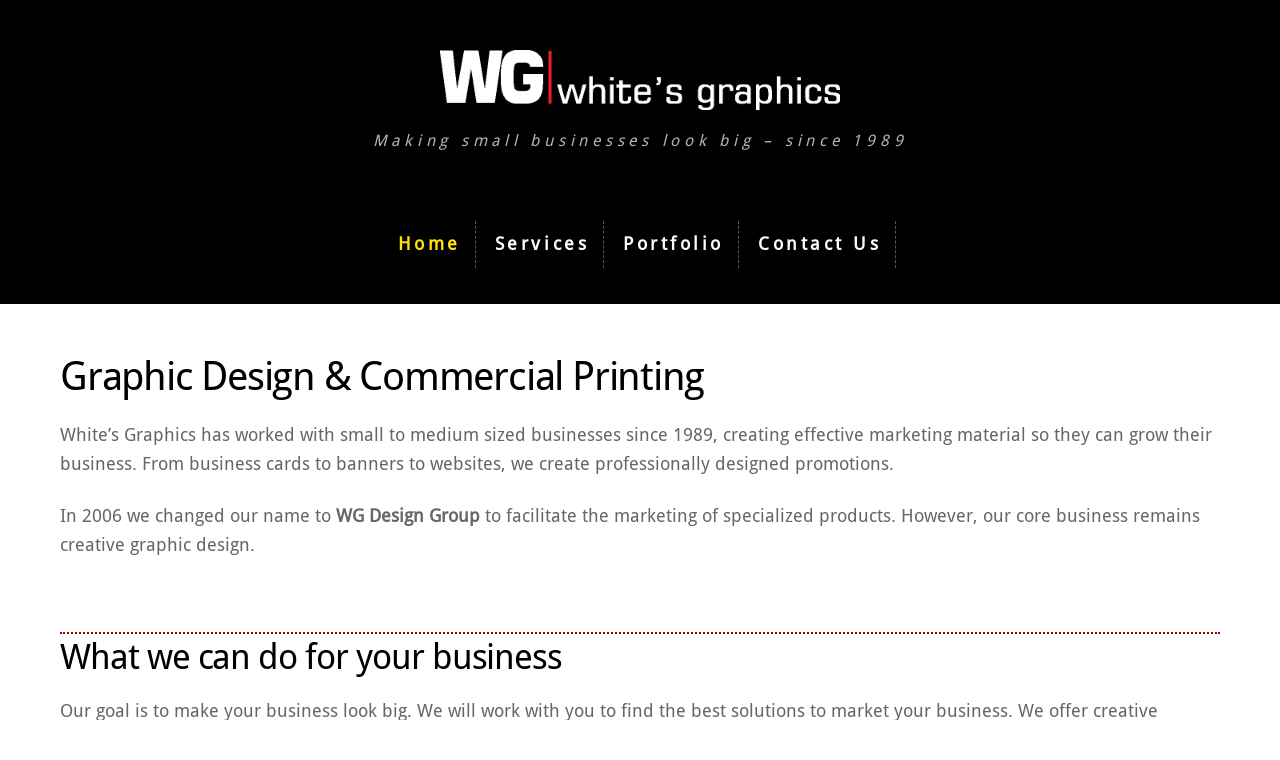

--- FILE ---
content_type: text/html; charset=UTF-8
request_url: https://whitesgraphics.com/
body_size: 13453
content:
<!DOCTYPE html>
<html lang="en-US">
<head>
        <meta charset="UTF-8">
        <meta name="viewport" content="width=device-width, initial-scale=1, minimum-scale=1">
        <style id="tb_inline_styles" data-no-optimize="1">.tb_animation_on{overflow-x:hidden}.themify_builder .wow{visibility:hidden;animation-fill-mode:both}[data-tf-animation]{will-change:transform,opacity,visibility}.themify_builder .tf_lax_done{transition-duration:.8s;transition-timing-function:cubic-bezier(.165,.84,.44,1)}[data-sticky-active].tb_sticky_scroll_active{z-index:1}[data-sticky-active].tb_sticky_scroll_active .hide-on-stick{display:none}@media(min-width:1025px){.hide-desktop{width:0!important;height:0!important;padding:0!important;visibility:hidden!important;margin:0!important;display:table-column!important;background:0!important;content-visibility:hidden;overflow:hidden!important}}@media(min-width:769px) and (max-width:1024px){.hide-tablet_landscape{width:0!important;height:0!important;padding:0!important;visibility:hidden!important;margin:0!important;display:table-column!important;background:0!important;content-visibility:hidden;overflow:hidden!important}}@media(min-width:681px) and (max-width:768px){.hide-tablet{width:0!important;height:0!important;padding:0!important;visibility:hidden!important;margin:0!important;display:table-column!important;background:0!important;content-visibility:hidden;overflow:hidden!important}}@media(max-width:680px){.hide-mobile{width:0!important;height:0!important;padding:0!important;visibility:hidden!important;margin:0!important;display:table-column!important;background:0!important;content-visibility:hidden;overflow:hidden!important}}div.row_inner,div.module_subrow{--gutter:3.2%;--narrow:1.6%;--none:0%;}@media(max-width:768px){div.module-gallery-grid{--galn:var(--galt)}}@media(max-width:680px){
                .themify_map.tf_map_loaded{width:100%!important}
                .ui.builder_button,.ui.nav li a{padding:.525em 1.15em}
                .fullheight>.row_inner:not(.tb_col_count_1){min-height:0}
                div.module-gallery-grid{--galn:var(--galm);gap:8px}
            }</style><noscript><style>.themify_builder .wow,.wow .tf_lazy{visibility:visible!important}</style></noscript>            <style id="tf_lazy_style" data-no-optimize="1">
                .tf_svg_lazy{
                    content-visibility:auto;
                    background-size:100% 25%!important;
                    background-repeat:no-repeat!important;
                    background-position:0 0, 0 33.4%,0 66.6%,0 100%!important;
                    transition:filter .3s linear!important;
                    filter:blur(25px)!important;                    transform:translateZ(0)
                }
                .tf_svg_lazy_loaded{
                    filter:blur(0)!important
                }
                [data-lazy]:is(.module,.module_row:not(.tb_first)),.module[data-lazy] .ui,.module_row[data-lazy]:not(.tb_first):is(>.row_inner,.module_column[data-lazy],.module_subrow[data-lazy]){
                    background-image:none!important
                }
            </style>
            <noscript>
                <style>
                    .tf_svg_lazy{
                        display:none!important
                    }
                </style>
            </noscript>
                    <style id="tf_lazy_common" data-no-optimize="1">
                        img{
                max-width:100%;
                height:auto
            }
                                    :where(.tf_in_flx,.tf_flx){display:inline-flex;flex-wrap:wrap;place-items:center}
            .tf_fa,:is(em,i) tf-lottie{display:inline-block;vertical-align:middle}:is(em,i) tf-lottie{width:1.5em;height:1.5em}.tf_fa{width:1em;height:1em;stroke-width:0;stroke:currentColor;overflow:visible;fill:currentColor;pointer-events:none;text-rendering:optimizeSpeed;buffered-rendering:static}#tf_svg symbol{overflow:visible}:where(.tf_lazy){position:relative;visibility:visible;display:block;opacity:.3}.wow .tf_lazy:not(.tf_swiper-slide){visibility:hidden;opacity:1}div.tf_audio_lazy audio{visibility:hidden;height:0;display:inline}.mejs-container{visibility:visible}.tf_iframe_lazy{transition:opacity .3s ease-in-out;min-height:10px}:where(.tf_flx),.tf_swiper-wrapper{display:flex}.tf_swiper-slide{flex-shrink:0;opacity:0;width:100%;height:100%}.tf_swiper-wrapper>br,.tf_lazy.tf_swiper-wrapper .tf_lazy:after,.tf_lazy.tf_swiper-wrapper .tf_lazy:before{display:none}.tf_lazy:after,.tf_lazy:before{content:'';display:inline-block;position:absolute;width:10px!important;height:10px!important;margin:0 3px;top:50%!important;inset-inline:auto 50%!important;border-radius:100%;background-color:currentColor;visibility:visible;animation:tf-hrz-loader infinite .75s cubic-bezier(.2,.68,.18,1.08)}.tf_lazy:after{width:6px!important;height:6px!important;inset-inline:50% auto!important;margin-top:3px;animation-delay:-.4s}@keyframes tf-hrz-loader{0%,100%{transform:scale(1);opacity:1}50%{transform:scale(.1);opacity:.6}}.tf_lazy_lightbox{position:fixed;background:rgba(11,11,11,.8);color:#ccc;top:0;left:0;display:flex;align-items:center;justify-content:center;z-index:999}.tf_lazy_lightbox .tf_lazy:after,.tf_lazy_lightbox .tf_lazy:before{background:#fff}.tf_vd_lazy,tf-lottie{display:flex;flex-wrap:wrap}tf-lottie{aspect-ratio:1.777}.tf_w.tf_vd_lazy video{width:100%;height:auto;position:static;object-fit:cover}
        </style>
        <link type="image/x-icon" href="https://whitesgraphics.com/wp/wp-content/uploads/2017/10/favicon.ico" rel="icon" /><meta name='robots' content='index, follow, max-image-preview:large, max-snippet:-1, max-video-preview:-1' />

	<!-- This site is optimized with the Yoast SEO plugin v26.8 - https://yoast.com/product/yoast-seo-wordpress/ -->
	<title>White&#039;s Graphics - White&#039;s Graphics</title>
	<meta name="description" content="Custom design and printing of business cards, brochures, postcards, website design, labels, posters, forms, vinyl banners, online flip-page brochures" />
	<link rel="canonical" href="https://whitesgraphics.com/" />
	<meta property="og:locale" content="en_US" />
	<meta property="og:type" content="website" />
	<meta property="og:title" content="White&#039;s Graphics - White&#039;s Graphics" />
	<meta property="og:description" content="Custom design and printing of business cards, brochures, postcards, website design, labels, posters, forms, vinyl banners, online flip-page brochures" />
	<meta property="og:url" content="https://whitesgraphics.com/" />
	<meta property="og:site_name" content="White&#039;s Graphics" />
	<meta property="article:publisher" content="https://www.facebook.com/WGDesignGroup/" />
	<meta property="article:modified_time" content="2024-04-22T17:16:49+00:00" />
	<meta property="og:image" content="https://whitesgraphics.com/wp-content/uploads/2017/10/Graphic-design-brochures.jpg" />
	<meta name="twitter:card" content="summary_large_image" />
	<meta name="twitter:site" content="@WGdesigngroup" />
	<script type="application/ld+json" class="yoast-schema-graph">{"@context":"https://schema.org","@graph":[{"@type":"WebPage","@id":"https://whitesgraphics.com/","url":"https://whitesgraphics.com/","name":"White's Graphics - White&#039;s Graphics","isPartOf":{"@id":"https://whitesgraphics.com/#website"},"about":{"@id":"https://whitesgraphics.com/#organization"},"primaryImageOfPage":{"@id":"https://whitesgraphics.com/#primaryimage"},"image":{"@id":"https://whitesgraphics.com/#primaryimage"},"thumbnailUrl":"https://whitesgraphics.com/wp-content/uploads/2017/10/Graphic-design-brochures.jpg","datePublished":"2017-10-14T00:12:28+00:00","dateModified":"2024-04-22T17:16:49+00:00","description":"Custom design and printing of business cards, brochures, postcards, website design, labels, posters, forms, vinyl banners, online flip-page brochures","breadcrumb":{"@id":"https://whitesgraphics.com/#breadcrumb"},"inLanguage":"en-US","potentialAction":[{"@type":"ReadAction","target":["https://whitesgraphics.com/"]}]},{"@type":"ImageObject","inLanguage":"en-US","@id":"https://whitesgraphics.com/#primaryimage","url":"https://whitesgraphics.com/wp-content/uploads/2017/10/Graphic-design-brochures.jpg","contentUrl":"https://whitesgraphics.com/wp-content/uploads/2017/10/Graphic-design-brochures.jpg","width":1200,"height":927},{"@type":"BreadcrumbList","@id":"https://whitesgraphics.com/#breadcrumb","itemListElement":[{"@type":"ListItem","position":1,"name":"Home"}]},{"@type":"WebSite","@id":"https://whitesgraphics.com/#website","url":"https://whitesgraphics.com/","name":"White's Graphics","description":"Making small businesses look big – since 1989","publisher":{"@id":"https://whitesgraphics.com/#organization"},"potentialAction":[{"@type":"SearchAction","target":{"@type":"EntryPoint","urlTemplate":"https://whitesgraphics.com/?s={search_term_string}"},"query-input":{"@type":"PropertyValueSpecification","valueRequired":true,"valueName":"search_term_string"}}],"inLanguage":"en-US"},{"@type":"Organization","@id":"https://whitesgraphics.com/#organization","name":"White's graphics","url":"https://whitesgraphics.com/","logo":{"@type":"ImageObject","inLanguage":"en-US","@id":"https://whitesgraphics.com/#/schema/logo/image/","url":"https://whitesgraphics.com/wp-content/uploads/2019/04/WGdesigngroup_square.jpg","contentUrl":"https://whitesgraphics.com/wp-content/uploads/2019/04/WGdesigngroup_square.jpg","width":250,"height":250,"caption":"White's graphics"},"image":{"@id":"https://whitesgraphics.com/#/schema/logo/image/"},"sameAs":["https://www.facebook.com/WGDesignGroup/","https://x.com/WGdesigngroup"]}]}</script>
	<!-- / Yoast SEO plugin. -->


<link rel="alternate" type="application/rss+xml" title="White&#039;s Graphics &raquo; Feed" href="https://whitesgraphics.com/feed/" />
<link rel="alternate" type="application/rss+xml" title="White&#039;s Graphics &raquo; Comments Feed" href="https://whitesgraphics.com/comments/feed/" />
<link rel="alternate" type="application/rss+xml" title="White&#039;s Graphics &raquo; White&#8217;s Graphics Comments Feed" href="https://whitesgraphics.com/graphic-design-and-printing/feed/" />
<link rel="alternate" title="oEmbed (JSON)" type="application/json+oembed" href="https://whitesgraphics.com/wp-json/oembed/1.0/embed?url=https%3A%2F%2Fwhitesgraphics.com%2F" />
<link rel="alternate" title="oEmbed (XML)" type="text/xml+oembed" href="https://whitesgraphics.com/wp-json/oembed/1.0/embed?url=https%3A%2F%2Fwhitesgraphics.com%2F&#038;format=xml" />
<style id='wp-img-auto-sizes-contain-inline-css'>
img:is([sizes=auto i],[sizes^="auto," i]){contain-intrinsic-size:3000px 1500px}
/*# sourceURL=wp-img-auto-sizes-contain-inline-css */
</style>
<style id='global-styles-inline-css'>
:root{--wp--preset--aspect-ratio--square: 1;--wp--preset--aspect-ratio--4-3: 4/3;--wp--preset--aspect-ratio--3-4: 3/4;--wp--preset--aspect-ratio--3-2: 3/2;--wp--preset--aspect-ratio--2-3: 2/3;--wp--preset--aspect-ratio--16-9: 16/9;--wp--preset--aspect-ratio--9-16: 9/16;--wp--preset--color--black: #000000;--wp--preset--color--cyan-bluish-gray: #abb8c3;--wp--preset--color--white: #ffffff;--wp--preset--color--pale-pink: #f78da7;--wp--preset--color--vivid-red: #cf2e2e;--wp--preset--color--luminous-vivid-orange: #ff6900;--wp--preset--color--luminous-vivid-amber: #fcb900;--wp--preset--color--light-green-cyan: #7bdcb5;--wp--preset--color--vivid-green-cyan: #00d084;--wp--preset--color--pale-cyan-blue: #8ed1fc;--wp--preset--color--vivid-cyan-blue: #0693e3;--wp--preset--color--vivid-purple: #9b51e0;--wp--preset--gradient--vivid-cyan-blue-to-vivid-purple: linear-gradient(135deg,rgb(6,147,227) 0%,rgb(155,81,224) 100%);--wp--preset--gradient--light-green-cyan-to-vivid-green-cyan: linear-gradient(135deg,rgb(122,220,180) 0%,rgb(0,208,130) 100%);--wp--preset--gradient--luminous-vivid-amber-to-luminous-vivid-orange: linear-gradient(135deg,rgb(252,185,0) 0%,rgb(255,105,0) 100%);--wp--preset--gradient--luminous-vivid-orange-to-vivid-red: linear-gradient(135deg,rgb(255,105,0) 0%,rgb(207,46,46) 100%);--wp--preset--gradient--very-light-gray-to-cyan-bluish-gray: linear-gradient(135deg,rgb(238,238,238) 0%,rgb(169,184,195) 100%);--wp--preset--gradient--cool-to-warm-spectrum: linear-gradient(135deg,rgb(74,234,220) 0%,rgb(151,120,209) 20%,rgb(207,42,186) 40%,rgb(238,44,130) 60%,rgb(251,105,98) 80%,rgb(254,248,76) 100%);--wp--preset--gradient--blush-light-purple: linear-gradient(135deg,rgb(255,206,236) 0%,rgb(152,150,240) 100%);--wp--preset--gradient--blush-bordeaux: linear-gradient(135deg,rgb(254,205,165) 0%,rgb(254,45,45) 50%,rgb(107,0,62) 100%);--wp--preset--gradient--luminous-dusk: linear-gradient(135deg,rgb(255,203,112) 0%,rgb(199,81,192) 50%,rgb(65,88,208) 100%);--wp--preset--gradient--pale-ocean: linear-gradient(135deg,rgb(255,245,203) 0%,rgb(182,227,212) 50%,rgb(51,167,181) 100%);--wp--preset--gradient--electric-grass: linear-gradient(135deg,rgb(202,248,128) 0%,rgb(113,206,126) 100%);--wp--preset--gradient--midnight: linear-gradient(135deg,rgb(2,3,129) 0%,rgb(40,116,252) 100%);--wp--preset--font-size--small: 13px;--wp--preset--font-size--medium: clamp(14px, 0.875rem + ((1vw - 3.2px) * 0.469), 20px);--wp--preset--font-size--large: clamp(22.041px, 1.378rem + ((1vw - 3.2px) * 1.091), 36px);--wp--preset--font-size--x-large: clamp(25.014px, 1.563rem + ((1vw - 3.2px) * 1.327), 42px);--wp--preset--font-family--system-font: -apple-system,BlinkMacSystemFont,"Segoe UI",Roboto,Oxygen-Sans,Ubuntu,Cantarell,"Helvetica Neue",sans-serif;--wp--preset--spacing--20: 0.44rem;--wp--preset--spacing--30: 0.67rem;--wp--preset--spacing--40: 1rem;--wp--preset--spacing--50: 1.5rem;--wp--preset--spacing--60: 2.25rem;--wp--preset--spacing--70: 3.38rem;--wp--preset--spacing--80: 5.06rem;--wp--preset--shadow--natural: 6px 6px 9px rgba(0, 0, 0, 0.2);--wp--preset--shadow--deep: 12px 12px 50px rgba(0, 0, 0, 0.4);--wp--preset--shadow--sharp: 6px 6px 0px rgba(0, 0, 0, 0.2);--wp--preset--shadow--outlined: 6px 6px 0px -3px rgb(255, 255, 255), 6px 6px rgb(0, 0, 0);--wp--preset--shadow--crisp: 6px 6px 0px rgb(0, 0, 0);}:where(body) { margin: 0; }.wp-site-blocks > .alignleft { float: left; margin-right: 2em; }.wp-site-blocks > .alignright { float: right; margin-left: 2em; }.wp-site-blocks > .aligncenter { justify-content: center; margin-left: auto; margin-right: auto; }:where(.wp-site-blocks) > * { margin-block-start: 24px; margin-block-end: 0; }:where(.wp-site-blocks) > :first-child { margin-block-start: 0; }:where(.wp-site-blocks) > :last-child { margin-block-end: 0; }:root { --wp--style--block-gap: 24px; }:root :where(.is-layout-flow) > :first-child{margin-block-start: 0;}:root :where(.is-layout-flow) > :last-child{margin-block-end: 0;}:root :where(.is-layout-flow) > *{margin-block-start: 24px;margin-block-end: 0;}:root :where(.is-layout-constrained) > :first-child{margin-block-start: 0;}:root :where(.is-layout-constrained) > :last-child{margin-block-end: 0;}:root :where(.is-layout-constrained) > *{margin-block-start: 24px;margin-block-end: 0;}:root :where(.is-layout-flex){gap: 24px;}:root :where(.is-layout-grid){gap: 24px;}.is-layout-flow > .alignleft{float: left;margin-inline-start: 0;margin-inline-end: 2em;}.is-layout-flow > .alignright{float: right;margin-inline-start: 2em;margin-inline-end: 0;}.is-layout-flow > .aligncenter{margin-left: auto !important;margin-right: auto !important;}.is-layout-constrained > .alignleft{float: left;margin-inline-start: 0;margin-inline-end: 2em;}.is-layout-constrained > .alignright{float: right;margin-inline-start: 2em;margin-inline-end: 0;}.is-layout-constrained > .aligncenter{margin-left: auto !important;margin-right: auto !important;}.is-layout-constrained > :where(:not(.alignleft):not(.alignright):not(.alignfull)){margin-left: auto !important;margin-right: auto !important;}body .is-layout-flex{display: flex;}.is-layout-flex{flex-wrap: wrap;align-items: center;}.is-layout-flex > :is(*, div){margin: 0;}body .is-layout-grid{display: grid;}.is-layout-grid > :is(*, div){margin: 0;}body{font-family: var(--wp--preset--font-family--system-font);font-size: var(--wp--preset--font-size--medium);line-height: 1.6;padding-top: 0px;padding-right: 0px;padding-bottom: 0px;padding-left: 0px;}a:where(:not(.wp-element-button)){text-decoration: underline;}:root :where(.wp-element-button, .wp-block-button__link){background-color: #32373c;border-width: 0;color: #fff;font-family: inherit;font-size: inherit;font-style: inherit;font-weight: inherit;letter-spacing: inherit;line-height: inherit;padding-top: calc(0.667em + 2px);padding-right: calc(1.333em + 2px);padding-bottom: calc(0.667em + 2px);padding-left: calc(1.333em + 2px);text-decoration: none;text-transform: inherit;}.has-black-color{color: var(--wp--preset--color--black) !important;}.has-cyan-bluish-gray-color{color: var(--wp--preset--color--cyan-bluish-gray) !important;}.has-white-color{color: var(--wp--preset--color--white) !important;}.has-pale-pink-color{color: var(--wp--preset--color--pale-pink) !important;}.has-vivid-red-color{color: var(--wp--preset--color--vivid-red) !important;}.has-luminous-vivid-orange-color{color: var(--wp--preset--color--luminous-vivid-orange) !important;}.has-luminous-vivid-amber-color{color: var(--wp--preset--color--luminous-vivid-amber) !important;}.has-light-green-cyan-color{color: var(--wp--preset--color--light-green-cyan) !important;}.has-vivid-green-cyan-color{color: var(--wp--preset--color--vivid-green-cyan) !important;}.has-pale-cyan-blue-color{color: var(--wp--preset--color--pale-cyan-blue) !important;}.has-vivid-cyan-blue-color{color: var(--wp--preset--color--vivid-cyan-blue) !important;}.has-vivid-purple-color{color: var(--wp--preset--color--vivid-purple) !important;}.has-black-background-color{background-color: var(--wp--preset--color--black) !important;}.has-cyan-bluish-gray-background-color{background-color: var(--wp--preset--color--cyan-bluish-gray) !important;}.has-white-background-color{background-color: var(--wp--preset--color--white) !important;}.has-pale-pink-background-color{background-color: var(--wp--preset--color--pale-pink) !important;}.has-vivid-red-background-color{background-color: var(--wp--preset--color--vivid-red) !important;}.has-luminous-vivid-orange-background-color{background-color: var(--wp--preset--color--luminous-vivid-orange) !important;}.has-luminous-vivid-amber-background-color{background-color: var(--wp--preset--color--luminous-vivid-amber) !important;}.has-light-green-cyan-background-color{background-color: var(--wp--preset--color--light-green-cyan) !important;}.has-vivid-green-cyan-background-color{background-color: var(--wp--preset--color--vivid-green-cyan) !important;}.has-pale-cyan-blue-background-color{background-color: var(--wp--preset--color--pale-cyan-blue) !important;}.has-vivid-cyan-blue-background-color{background-color: var(--wp--preset--color--vivid-cyan-blue) !important;}.has-vivid-purple-background-color{background-color: var(--wp--preset--color--vivid-purple) !important;}.has-black-border-color{border-color: var(--wp--preset--color--black) !important;}.has-cyan-bluish-gray-border-color{border-color: var(--wp--preset--color--cyan-bluish-gray) !important;}.has-white-border-color{border-color: var(--wp--preset--color--white) !important;}.has-pale-pink-border-color{border-color: var(--wp--preset--color--pale-pink) !important;}.has-vivid-red-border-color{border-color: var(--wp--preset--color--vivid-red) !important;}.has-luminous-vivid-orange-border-color{border-color: var(--wp--preset--color--luminous-vivid-orange) !important;}.has-luminous-vivid-amber-border-color{border-color: var(--wp--preset--color--luminous-vivid-amber) !important;}.has-light-green-cyan-border-color{border-color: var(--wp--preset--color--light-green-cyan) !important;}.has-vivid-green-cyan-border-color{border-color: var(--wp--preset--color--vivid-green-cyan) !important;}.has-pale-cyan-blue-border-color{border-color: var(--wp--preset--color--pale-cyan-blue) !important;}.has-vivid-cyan-blue-border-color{border-color: var(--wp--preset--color--vivid-cyan-blue) !important;}.has-vivid-purple-border-color{border-color: var(--wp--preset--color--vivid-purple) !important;}.has-vivid-cyan-blue-to-vivid-purple-gradient-background{background: var(--wp--preset--gradient--vivid-cyan-blue-to-vivid-purple) !important;}.has-light-green-cyan-to-vivid-green-cyan-gradient-background{background: var(--wp--preset--gradient--light-green-cyan-to-vivid-green-cyan) !important;}.has-luminous-vivid-amber-to-luminous-vivid-orange-gradient-background{background: var(--wp--preset--gradient--luminous-vivid-amber-to-luminous-vivid-orange) !important;}.has-luminous-vivid-orange-to-vivid-red-gradient-background{background: var(--wp--preset--gradient--luminous-vivid-orange-to-vivid-red) !important;}.has-very-light-gray-to-cyan-bluish-gray-gradient-background{background: var(--wp--preset--gradient--very-light-gray-to-cyan-bluish-gray) !important;}.has-cool-to-warm-spectrum-gradient-background{background: var(--wp--preset--gradient--cool-to-warm-spectrum) !important;}.has-blush-light-purple-gradient-background{background: var(--wp--preset--gradient--blush-light-purple) !important;}.has-blush-bordeaux-gradient-background{background: var(--wp--preset--gradient--blush-bordeaux) !important;}.has-luminous-dusk-gradient-background{background: var(--wp--preset--gradient--luminous-dusk) !important;}.has-pale-ocean-gradient-background{background: var(--wp--preset--gradient--pale-ocean) !important;}.has-electric-grass-gradient-background{background: var(--wp--preset--gradient--electric-grass) !important;}.has-midnight-gradient-background{background: var(--wp--preset--gradient--midnight) !important;}.has-small-font-size{font-size: var(--wp--preset--font-size--small) !important;}.has-medium-font-size{font-size: var(--wp--preset--font-size--medium) !important;}.has-large-font-size{font-size: var(--wp--preset--font-size--large) !important;}.has-x-large-font-size{font-size: var(--wp--preset--font-size--x-large) !important;}.has-system-font-font-family{font-family: var(--wp--preset--font-family--system-font) !important;}
:root :where(.wp-block-pullquote){font-size: clamp(0.984em, 0.984rem + ((1vw - 0.2em) * 0.645), 1.5em);line-height: 1.6;}
/*# sourceURL=global-styles-inline-css */
</style>
<script src="https://whitesgraphics.com/wp-includes/js/jquery/jquery.min.js?ver=3.7.1" id="jquery-core-js"></script>
<link rel="https://api.w.org/" href="https://whitesgraphics.com/wp-json/" /><link rel="alternate" title="JSON" type="application/json" href="https://whitesgraphics.com/wp-json/wp/v2/pages/2" /><link rel="EditURI" type="application/rsd+xml" title="RSD" href="https://whitesgraphics.com/xmlrpc.php?rsd" />
<meta name="generator" content="WordPress 6.9" />
<link rel='shortlink' href='https://whitesgraphics.com/' />

	<style>
	@keyframes themifyAnimatedBG{
		0%{background-color:#33baab}100%{background-color:#e33b9e}50%{background-color:#4961d7}33.3%{background-color:#2ea85c}25%{background-color:#2bb8ed}20%{background-color:#dd5135}
	}
	.module_row.animated-bg{
		animation:themifyAnimatedBG 30000ms infinite alternate
	}
	</style>
	<style>.recentcomments a{display:inline !important;padding:0 !important;margin:0 !important;}</style><meta name="google-site-verification" content="qI5bRmz1_TMlE0I8aqYn4_SC0-2S763pzemMK5sqvUQ" />

<!-- Global site tag (gtag.js) - Google Analytics -->
<script async src="https://www.googletagmanager.com/gtag/js?id=UA-5194027-2"></script>
<script>
  window.dataLayer = window.dataLayer || [];
  function gtag(){dataLayer.push(arguments);}
  gtag('js', new Date());

  gtag('config', 'UA-5194027-2');
</script>
<link rel="prefetch" href="https://whitesgraphics.com/wp-content/themes/themify-ultra/js/themify-script.js?ver=8.0.8" as="script" fetchpriority="low"><link rel="prefetch" href="https://whitesgraphics.com/wp-content/themes/themify-ultra/themify/js/modules/themify-sidemenu.js?ver=8.2.0" as="script" fetchpriority="low"><link rel="preload" href="https://whitesgraphics.com/wp-content/uploads/2017/10/WG-whites-graphics-LOGO.png" as="image"><link rel="preload" href="https://whitesgraphics.com/wp-content/themes/themify-ultra/themify/themify-builder/js/themify-builder-script.js?ver=8.2.0" as="script" fetchpriority="low"><style id="tf_gf_fonts_style">@font-face{font-family:'Droid Sans';font-display:swap;src:url(https://fonts.gstatic.com/s/droidsans/v19/SlGVmQWMvZQIdix7AFxXkHNSbQ.woff2) format('woff2');unicode-range:U+0000-00FF,U+0131,U+0152-0153,U+02BB-02BC,U+02C6,U+02DA,U+02DC,U+0304,U+0308,U+0329,U+2000-206F,U+20AC,U+2122,U+2191,U+2193,U+2212,U+2215,U+FEFF,U+FFFD;}@font-face{font-family:'Public Sans';font-style:italic;font-display:swap;src:url(https://fonts.gstatic.com/s/publicsans/v21/ijwTs572Xtc6ZYQws9YVwnNDTJPax9k0.woff2) format('woff2');unicode-range:U+0102-0103,U+0110-0111,U+0128-0129,U+0168-0169,U+01A0-01A1,U+01AF-01B0,U+0300-0301,U+0303-0304,U+0308-0309,U+0323,U+0329,U+1EA0-1EF9,U+20AB;}@font-face{font-family:'Public Sans';font-style:italic;font-display:swap;src:url(https://fonts.gstatic.com/s/publicsans/v21/ijwTs572Xtc6ZYQws9YVwnNDTJLax9k0.woff2) format('woff2');unicode-range:U+0100-02BA,U+02BD-02C5,U+02C7-02CC,U+02CE-02D7,U+02DD-02FF,U+0304,U+0308,U+0329,U+1D00-1DBF,U+1E00-1E9F,U+1EF2-1EFF,U+2020,U+20A0-20AB,U+20AD-20C0,U+2113,U+2C60-2C7F,U+A720-A7FF;}@font-face{font-family:'Public Sans';font-style:italic;font-display:swap;src:url(https://fonts.gstatic.com/s/publicsans/v21/ijwTs572Xtc6ZYQws9YVwnNDTJzaxw.woff2) format('woff2');unicode-range:U+0000-00FF,U+0131,U+0152-0153,U+02BB-02BC,U+02C6,U+02DA,U+02DC,U+0304,U+0308,U+0329,U+2000-206F,U+20AC,U+2122,U+2191,U+2193,U+2212,U+2215,U+FEFF,U+FFFD;}@font-face{font-family:'Public Sans';font-style:italic;font-weight:600;font-display:swap;src:url(https://fonts.gstatic.com/s/publicsans/v21/ijwTs572Xtc6ZYQws9YVwnNDTJPax9k0.woff2) format('woff2');unicode-range:U+0102-0103,U+0110-0111,U+0128-0129,U+0168-0169,U+01A0-01A1,U+01AF-01B0,U+0300-0301,U+0303-0304,U+0308-0309,U+0323,U+0329,U+1EA0-1EF9,U+20AB;}@font-face{font-family:'Public Sans';font-style:italic;font-weight:600;font-display:swap;src:url(https://fonts.gstatic.com/s/publicsans/v21/ijwTs572Xtc6ZYQws9YVwnNDTJLax9k0.woff2) format('woff2');unicode-range:U+0100-02BA,U+02BD-02C5,U+02C7-02CC,U+02CE-02D7,U+02DD-02FF,U+0304,U+0308,U+0329,U+1D00-1DBF,U+1E00-1E9F,U+1EF2-1EFF,U+2020,U+20A0-20AB,U+20AD-20C0,U+2113,U+2C60-2C7F,U+A720-A7FF;}@font-face{font-family:'Public Sans';font-style:italic;font-weight:600;font-display:swap;src:url(https://fonts.gstatic.com/s/publicsans/v21/ijwTs572Xtc6ZYQws9YVwnNDTJzaxw.woff2) format('woff2');unicode-range:U+0000-00FF,U+0131,U+0152-0153,U+02BB-02BC,U+02C6,U+02DA,U+02DC,U+0304,U+0308,U+0329,U+2000-206F,U+20AC,U+2122,U+2191,U+2193,U+2212,U+2215,U+FEFF,U+FFFD;}@font-face{font-family:'Public Sans';font-style:italic;font-weight:700;font-display:swap;src:url(https://fonts.gstatic.com/s/publicsans/v21/ijwTs572Xtc6ZYQws9YVwnNDTJPax9k0.woff2) format('woff2');unicode-range:U+0102-0103,U+0110-0111,U+0128-0129,U+0168-0169,U+01A0-01A1,U+01AF-01B0,U+0300-0301,U+0303-0304,U+0308-0309,U+0323,U+0329,U+1EA0-1EF9,U+20AB;}@font-face{font-family:'Public Sans';font-style:italic;font-weight:700;font-display:swap;src:url(https://fonts.gstatic.com/s/publicsans/v21/ijwTs572Xtc6ZYQws9YVwnNDTJLax9k0.woff2) format('woff2');unicode-range:U+0100-02BA,U+02BD-02C5,U+02C7-02CC,U+02CE-02D7,U+02DD-02FF,U+0304,U+0308,U+0329,U+1D00-1DBF,U+1E00-1E9F,U+1EF2-1EFF,U+2020,U+20A0-20AB,U+20AD-20C0,U+2113,U+2C60-2C7F,U+A720-A7FF;}@font-face{font-family:'Public Sans';font-style:italic;font-weight:700;font-display:swap;src:url(https://fonts.gstatic.com/s/publicsans/v21/ijwTs572Xtc6ZYQws9YVwnNDTJzaxw.woff2) format('woff2');unicode-range:U+0000-00FF,U+0131,U+0152-0153,U+02BB-02BC,U+02C6,U+02DA,U+02DC,U+0304,U+0308,U+0329,U+2000-206F,U+20AC,U+2122,U+2191,U+2193,U+2212,U+2215,U+FEFF,U+FFFD;}@font-face{font-family:'Public Sans';font-display:swap;src:url(https://fonts.gstatic.com/s/publicsans/v21/ijwRs572Xtc6ZYQws9YVwnNJfJ7Cww.woff2) format('woff2');unicode-range:U+0102-0103,U+0110-0111,U+0128-0129,U+0168-0169,U+01A0-01A1,U+01AF-01B0,U+0300-0301,U+0303-0304,U+0308-0309,U+0323,U+0329,U+1EA0-1EF9,U+20AB;}@font-face{font-family:'Public Sans';font-display:swap;src:url(https://fonts.gstatic.com/s/publicsans/v21/ijwRs572Xtc6ZYQws9YVwnNIfJ7Cww.woff2) format('woff2');unicode-range:U+0100-02BA,U+02BD-02C5,U+02C7-02CC,U+02CE-02D7,U+02DD-02FF,U+0304,U+0308,U+0329,U+1D00-1DBF,U+1E00-1E9F,U+1EF2-1EFF,U+2020,U+20A0-20AB,U+20AD-20C0,U+2113,U+2C60-2C7F,U+A720-A7FF;}@font-face{font-family:'Public Sans';font-display:swap;src:url(https://fonts.gstatic.com/s/publicsans/v21/ijwRs572Xtc6ZYQws9YVwnNGfJ4.woff2) format('woff2');unicode-range:U+0000-00FF,U+0131,U+0152-0153,U+02BB-02BC,U+02C6,U+02DA,U+02DC,U+0304,U+0308,U+0329,U+2000-206F,U+20AC,U+2122,U+2191,U+2193,U+2212,U+2215,U+FEFF,U+FFFD;}@font-face{font-family:'Public Sans';font-weight:600;font-display:swap;src:url(https://fonts.gstatic.com/s/publicsans/v21/ijwRs572Xtc6ZYQws9YVwnNJfJ7Cww.woff2) format('woff2');unicode-range:U+0102-0103,U+0110-0111,U+0128-0129,U+0168-0169,U+01A0-01A1,U+01AF-01B0,U+0300-0301,U+0303-0304,U+0308-0309,U+0323,U+0329,U+1EA0-1EF9,U+20AB;}@font-face{font-family:'Public Sans';font-weight:600;font-display:swap;src:url(https://fonts.gstatic.com/s/publicsans/v21/ijwRs572Xtc6ZYQws9YVwnNIfJ7Cww.woff2) format('woff2');unicode-range:U+0100-02BA,U+02BD-02C5,U+02C7-02CC,U+02CE-02D7,U+02DD-02FF,U+0304,U+0308,U+0329,U+1D00-1DBF,U+1E00-1E9F,U+1EF2-1EFF,U+2020,U+20A0-20AB,U+20AD-20C0,U+2113,U+2C60-2C7F,U+A720-A7FF;}@font-face{font-family:'Public Sans';font-weight:600;font-display:swap;src:url(https://fonts.gstatic.com/s/publicsans/v21/ijwRs572Xtc6ZYQws9YVwnNGfJ4.woff2) format('woff2');unicode-range:U+0000-00FF,U+0131,U+0152-0153,U+02BB-02BC,U+02C6,U+02DA,U+02DC,U+0304,U+0308,U+0329,U+2000-206F,U+20AC,U+2122,U+2191,U+2193,U+2212,U+2215,U+FEFF,U+FFFD;}@font-face{font-family:'Public Sans';font-weight:700;font-display:swap;src:url(https://fonts.gstatic.com/s/publicsans/v21/ijwRs572Xtc6ZYQws9YVwnNJfJ7Cww.woff2) format('woff2');unicode-range:U+0102-0103,U+0110-0111,U+0128-0129,U+0168-0169,U+01A0-01A1,U+01AF-01B0,U+0300-0301,U+0303-0304,U+0308-0309,U+0323,U+0329,U+1EA0-1EF9,U+20AB;}@font-face{font-family:'Public Sans';font-weight:700;font-display:swap;src:url(https://fonts.gstatic.com/s/publicsans/v21/ijwRs572Xtc6ZYQws9YVwnNIfJ7Cww.woff2) format('woff2');unicode-range:U+0100-02BA,U+02BD-02C5,U+02C7-02CC,U+02CE-02D7,U+02DD-02FF,U+0304,U+0308,U+0329,U+1D00-1DBF,U+1E00-1E9F,U+1EF2-1EFF,U+2020,U+20A0-20AB,U+20AD-20C0,U+2113,U+2C60-2C7F,U+A720-A7FF;}@font-face{font-family:'Public Sans';font-weight:700;font-display:swap;src:url(https://fonts.gstatic.com/s/publicsans/v21/ijwRs572Xtc6ZYQws9YVwnNGfJ4.woff2) format('woff2');unicode-range:U+0000-00FF,U+0131,U+0152-0153,U+02BB-02BC,U+02C6,U+02DA,U+02DC,U+0304,U+0308,U+0329,U+2000-206F,U+20AC,U+2122,U+2191,U+2193,U+2212,U+2215,U+FEFF,U+FFFD;}</style><link rel="preload" fetchpriority="high" href="https://whitesgraphics.com/wp-content/uploads/themify-concate/2601557842/themify-840612840.css" as="style"><link fetchpriority="high" id="themify_concate-css" rel="stylesheet" href="https://whitesgraphics.com/wp-content/uploads/themify-concate/2601557842/themify-840612840.css"><link rel="preconnect" href="https://www.google-analytics.com"></head>
<body class="home wp-singular page-template-default page page-id-2 wp-theme-themify-ultra skin-default sidebar-none full_width tb_animation_on ready-view header-block fixed-header-enabled footer-block search-off sidemenu-active">
<a class="screen-reader-text skip-to-content" href="#content">Skip to content</a><svg id="tf_svg" style="display:none"><defs></defs></svg><script> </script><div id="pagewrap" class="tf_box hfeed site">
					<div id="headerwrap"  class=' tf_box'>

			
										                                                    <div class="header-icons tf_hide">
                                <a id="menu-icon" class="tf_inline_b tf_text_dec" href="#mobile-menu" aria-label="Menu"><span class="menu-icon-inner tf_inline_b tf_vmiddle tf_overflow"></span><span class="screen-reader-text">Menu</span></a>
				                            </div>
                        
			<header id="header" class="tf_box pagewidth tf_clearfix" itemscope="itemscope" itemtype="https://schema.org/WPHeader">

	            
	            <div class="header-bar tf_box">
				    <div id="site-logo"><a href="https://whitesgraphics.com" title="White&#039;s Graphics"><img  src="https://whitesgraphics.com/wp-content/uploads/2017/10/WG-whites-graphics-LOGO.png" alt="White&#039;s Graphics" class="site-logo-image" width="400" data-tf-not-load="1" fetchpriority="high"></a></div><div id="site-description" class="site-description"><span>Making small businesses look big – since 1989</span></div>				</div>
				<!-- /.header-bar -->

									<div id="mobile-menu" class="sidemenu sidemenu-off tf_scrollbar">
												
						<div class="navbar-wrapper tf_clearfix">
                            																						<div class="social-widget tf_inline_b tf_vmiddle">
																	    								</div>
								<!-- /.social-widget -->
							
							
							
							<nav id="main-nav-wrap" itemscope="itemscope" itemtype="https://schema.org/SiteNavigationElement">
								<ul id="main-nav" class="main-nav tf_clearfix tf_box"><li  id="menu-item-30" class="current-menu-item menu-item-page-2 current_page_item menu-item menu-item-type-post_type menu-item-object-page menu-item-home  page_item page-item-2  menu-item-30"><a  href="https://whitesgraphics.com/" aria-current="page">Home</a> </li>
<li  id="menu-item-33" class="menu-item-custom-33 menu-item menu-item-type-custom menu-item-object-custom menu-item-has-children has-sub-menu menu-item-33" aria-haspopup="true"><a  href="/wp/#services">Services<span class="child-arrow"></span></a> <ul class="sub-menu"><li  id="menu-item-149" class="menu-item-page-117 menu-item menu-item-type-post_type menu-item-object-page menu-item-149 menu-page-117-parent-33"><a  href="https://whitesgraphics.com/graphic-design/">Graphic Design</a> </li>
<li  id="menu-item-113" class="menu-item-page-55 menu-item menu-item-type-post_type menu-item-object-page menu-item-113 menu-page-55-parent-33"><a  href="https://whitesgraphics.com/website-design/">Website Design</a> </li>
<li  id="menu-item-53" class="menu-item-page-37 menu-item menu-item-type-post_type menu-item-object-page menu-item-53 menu-page-37-parent-33"><a  href="https://whitesgraphics.com/commercial-printing/">Commercial Printing</a> </li>
<li  id="menu-item-206" class="menu-item-page-198 menu-item menu-item-type-post_type menu-item-object-page menu-item-206 menu-page-198-parent-33"><a  href="https://whitesgraphics.com/online-interactive-flip-page-brochures/">Online Brochures</a> </li>
</ul></li>
<li  id="menu-item-307" class="menu-item-page-301 menu-item menu-item-type-post_type menu-item-object-page menu-item-307"><a  href="https://whitesgraphics.com/portfolio/">Portfolio</a> </li>
<li  id="menu-item-384" class="menu-item-page-375 menu-item menu-item-type-post_type menu-item-object-page menu-item-384"><a  href="https://whitesgraphics.com/contact/">Contact Us</a> </li>
</ul>							</nav>
							<!-- /#main-nav-wrap -->
                                                    </div>

																				<!-- /header-widgets -->
						
							<a id="menu-icon-close" aria-label="Close menu" class="tf_close tf_hide" href="#"><span class="screen-reader-text">Close Menu</span></a>

																	</div><!-- #mobile-menu -->
                     					<!-- /#mobile-menu -->
				
				
				
			</header>
			<!-- /#header -->
				        
		</div>
		<!-- /#headerwrap -->
	
	<div id="body" class="tf_box tf_clear tf_mw tf_clearfix">
		
	<!-- layout-container -->
<div id="layout" class="pagewidth tf_box tf_clearfix">
        <!-- content -->
    <main id="content" class="tf_box tf_clearfix">
	                <div id="page-2" class="type-page">
                            <div class="page-content entry-content">
            <p></p>
<!--themify_builder_content-->
<div id="themify_builder_content-2" data-postid="2" class="themify_builder_content themify_builder_content-2 themify_builder tf_clear">
                    <div  data-anchor="about" data-css_id="1c6afb0" data-lazy="1" class="module_row themify_builder_row fullwidth_row_container tb_has_section tb_section-about tb_1c6afb0 tb_first tf_w">
                        <div class="row_inner col_align_top tb_col_count_1 tf_box tf_rel">
                        <div  data-lazy="1" class="module_column tb-column col-full tb_669b647 first">
                    <!-- module text -->
<div  class="module module-text tb_6c3d598   " data-lazy="1">
        <div  class="tb_text_wrap">
        <h1 class="&quot;r&quot;">Graphic Design &amp; Commercial Printing</h1>
<p>White&#8217;s Graphics has worked with small to medium sized businesses since 1989, creating effective marketing material so they can grow their business. From business cards to banners to websites, we create professionally designed promotions.</p>
<p>In 2006 we changed our name to <strong>WG Design Group</strong> to facilitate the marketing of specialized products. However, our core business remains creative graphic design.</p>    </div>
</div>
<!-- /module text --><!-- module divider -->
<div  class="module tf_mw module-divider tb_a9f3ab4 dotted   " style="border-width: 2px;border-color: #940606;" data-lazy="1">
    </div>
<!-- /module divider -->
<!-- module text -->
<div  class="module module-text tb_42ab1f0   " data-lazy="1">
        <div  class="tb_text_wrap">
        <h2 class="&quot;r&quot;">What we can do for your business</h2>
<p>Our goal is to make your business look big. We will work with you to find the best solutions to market your business. We offer creative graphic design and help with direct marketing, website development and Internet and social media promotions.</p>
<p>Call us, let&#8217;s talk and we&#8217;ll work with you to make your business look big.</p>    </div>
</div>
<!-- /module text --><!-- module divider -->
<div  class="module tf_mw module-divider tb_0e3c03c dotted   " style="border-width: 2px;border-color: #940606;" data-lazy="1">
    </div>
<!-- /module divider -->
        <div  data-lazy="1" class="module_subrow themify_builder_sub_row tf_w col_align_top tb_col_count_4 tb_2dc9d4c">
                <div  data-lazy="1" class="module_column sub_column col4-1 tb_17e1ee6 first">
                    <!-- module buttons -->
<div  class="module module-buttons tb_7tzr642 buttons-horizontal solid  large circle" data-lazy="1">
        <div class="module-buttons-item tf_in_flx">
                        <a href="https://whitesgraphics.com/graphic-design/" class="ui builder_button tf_in_flx tb_default_color" >
                                                Graphic Design                                        </a>
                </div>
            </div>
<!-- /module buttons -->
<!-- module image -->
<div  class="module module-image tb_fd8163d image-top   auto_fullwidth tf_mw" data-lazy="1">
        <div class="image-wrap tf_rel tf_mw">
            <a href="https://whitesgraphics.com/graphic-design/">
                   <img data-tf-not-load="1" fetchpriority="high" decoding="async" width="1200" height="927" src="https://whitesgraphics.com/wp-content/uploads/2017/10/Graphic-design-brochures.jpg" class="wp-post-image wp-image-136" title="Graphic-design-brochures" alt="Graphic-design-brochures" srcset="https://whitesgraphics.com/wp-content/uploads/2017/10/Graphic-design-brochures.jpg 1200w, https://whitesgraphics.com/wp-content/uploads/2017/10/Graphic-design-brochures-300x232.jpg 300w, https://whitesgraphics.com/wp-content/uploads/2017/10/Graphic-design-brochures-768x593.jpg 768w, https://whitesgraphics.com/wp-content/uploads/2017/10/Graphic-design-brochures-1024x791.jpg 1024w" sizes="(max-width: 1200px) 100vw, 1200px" />        </a>
    
        </div>
    <!-- /image-wrap -->
    
        </div>
<!-- /module image -->        </div>
                    <div  data-lazy="1" class="module_column sub_column col4-1 tb_741d991">
                    <!-- module buttons -->
<div  class="module module-buttons tb_9zwz486 buttons-horizontal solid  large circle" data-lazy="1">
        <div class="module-buttons-item tf_in_flx">
                        <a href="https://whitesgraphics.com/website-design/" class="ui builder_button tf_in_flx tb_default_color" >
                                                Website Design                                        </a>
                </div>
            </div>
<!-- /module buttons -->
<!-- module image -->
<div  class="module module-image tb_adff58c image-top   auto_fullwidth tf_mw" data-lazy="1">
        <div class="image-wrap tf_rel tf_mw">
            <a href="https://whitesgraphics.com/website-design/">
                   <img loading="lazy" decoding="async" width="1162" height="994" src="https://whitesgraphics.com/wp-content/uploads/2017/10/Bridgeway.png" class="wp-post-image wp-image-86" title="Bridgeway" alt="Bridgeway" srcset="https://whitesgraphics.com/wp-content/uploads/2017/10/Bridgeway.png 1162w, https://whitesgraphics.com/wp-content/uploads/2017/10/Bridgeway-300x257.png 300w, https://whitesgraphics.com/wp-content/uploads/2017/10/Bridgeway-768x657.png 768w, https://whitesgraphics.com/wp-content/uploads/2017/10/Bridgeway-1024x876.png 1024w" sizes="(max-width: 1162px) 100vw, 1162px" />        </a>
    
        </div>
    <!-- /image-wrap -->
    
        </div>
<!-- /module image -->        </div>
                    <div  data-lazy="1" class="module_column sub_column col4-1 tb_9130850">
                    <!-- module buttons -->
<div  class="module module-buttons tb_e5fe41b buttons-horizontal solid  large circle" data-lazy="1">
        <div class="module-buttons-item tf_in_flx">
                        <a href="https://whitesgraphics.com/commercial-printing/" class="ui builder_button tf_in_flx tb_default_color" >
                                                Commercial Printing                                        </a>
                </div>
            </div>
<!-- /module buttons -->
<!-- module image -->
<div  class="module module-image tb_018fd0e image-top   auto_fullwidth tf_mw" data-lazy="1">
        <div class="image-wrap tf_rel tf_mw">
            <a href="https://whitesgraphics.com/commercial-printing/">
                   <img loading="lazy" decoding="async" width="1200" height="927" src="https://whitesgraphics.com/wp-content/uploads/2017/10/Graphic-design-postcards.jpg" class="wp-post-image wp-image-146" title="Graphic-design-postcards" alt="Graphic-design-postcards" srcset="https://whitesgraphics.com/wp-content/uploads/2017/10/Graphic-design-postcards.jpg 1200w, https://whitesgraphics.com/wp-content/uploads/2017/10/Graphic-design-postcards-300x232.jpg 300w, https://whitesgraphics.com/wp-content/uploads/2017/10/Graphic-design-postcards-768x593.jpg 768w, https://whitesgraphics.com/wp-content/uploads/2017/10/Graphic-design-postcards-1024x791.jpg 1024w" sizes="(max-width: 1200px) 100vw, 1200px" />        </a>
    
        </div>
    <!-- /image-wrap -->
    
        </div>
<!-- /module image -->        </div>
                    <div  data-lazy="1" class="module_column sub_column col4-1 tb_4b62ad5 last">
                    <!-- module buttons -->
<div  class="module module-buttons tb_f066d97 buttons-horizontal circle  large circle" data-lazy="1">
        <div class="module-buttons-item tf_in_flx">
                        <a href="https://whitesgraphics.com/online-interactive-flip-page-brochures/" class="ui builder_button tf_in_flx tb_default_color" >
                                                Interactive Brochures                                        </a>
                </div>
            </div>
<!-- /module buttons -->
<!-- module image -->
<div  class="module module-image tb_8c9e186 image-top   auto_fullwidth tf_mw" data-lazy="1">
        <div class="image-wrap tf_rel tf_mw">
            <a href="https://whitesgraphics.com/online-interactive-flip-page-brochures/">
                   <img loading="lazy" decoding="async" width="1200" height="927" src="https://whitesgraphics.com/wp-content/uploads/2017/10/Graphic-design-catelogs.jpg" class="wp-post-image wp-image-140" title="Graphic-design-catelogs" alt="Graphic-design-catelogs" srcset="https://whitesgraphics.com/wp-content/uploads/2017/10/Graphic-design-catelogs.jpg 1200w, https://whitesgraphics.com/wp-content/uploads/2017/10/Graphic-design-catelogs-300x232.jpg 300w, https://whitesgraphics.com/wp-content/uploads/2017/10/Graphic-design-catelogs-768x593.jpg 768w, https://whitesgraphics.com/wp-content/uploads/2017/10/Graphic-design-catelogs-1024x791.jpg 1024w" sizes="(max-width: 1200px) 100vw, 1200px" />        </a>
    
        </div>
    <!-- /image-wrap -->
    
        </div>
<!-- /module image -->        </div>
                    </div>
                </div>
                        </div>
        </div>
                        <div  data-lazy="1" class="module_row themify_builder_row tb_972cb63 tf_w">
                        <div class="row_inner col_align_top tb_col_count_1 tf_box tf_rel">
                        <div  data-lazy="1" class="module_column tb-column col-full tb_d8395d4 first">
                    <!-- module divider -->
<div  class="module tf_mw module-divider tb_bb1a47d dotted   " style="border-width: 2px;border-color: #940606;" data-lazy="1">
    </div>
<!-- /module divider -->
<!-- module template_part -->
<div  class="module module-layout-part tb_f705e32 ">
    <div class="tb_layout_part_wrap tf_w"><!--themify_builder_content-->
    <div  class="themify_builder_content themify_builder_content-329 themify_builder not_editable_builder in_the_loop" data-postid="329">
                        <div  data-lazy="1" class="module_row themify_builder_row tb_ta9p236 tf_w">
                        <div class="row_inner col_align_top tb_col_count_2 tf_box tf_rel">
                        <div  data-lazy="1" class="module_column tb-column col4-3 tb_q06k238 first">
                    <!-- module text -->
<div  class="module module-text tb_ivmm239  repeat " data-lazy="1">
    <h3 class="module-title">Contact Us</h3>    <div  class="tb_text_wrap">
        <h3 style="text-align: center;">Call us at 707-745-1601 or fill in the form below and we&#8217;ll get back to you as soon as we can.</h3>    </div>
</div>
<!-- /module text --><!-- module contact -->
<div  id="tb_vpdu58" class="module module-contact tb_vpdu58 contact-style3 " data-lazy="1">
    
	<form class="builder-contact"
		id="tb_vpdu58-form"
		method="post"
		data-post-id="329"
		data-element-id="vpdu58"
		data-orig-id="2"
	>
    <div class="contact-message"></div>
	<div class="builder-contact-fields tf_rel">
		    		    <div class="builder-contact-field builder-contact-field-name builder-contact-text-field">
			    <label class="control-label" for="tb_vpdu58-contact-name">
										<span class="tb-label-span">Name </span><span class="required">*</span>				</label>
			    <div class="control-input tf_rel">
				    					    <input type="text" name="contact-name" placeholder="" id="tb_vpdu58-contact-name" value="" class="form-control" required>
				    				    			    </div>
		</div>
	    
		    		    <div class="builder-contact-field builder-contact-field-email builder-contact-text-field">
			    <label class="control-label" for="tb_vpdu58-contact-email">
										<span class="tb-label-span">Email </span><span class="required">*</span>				</label>
			    <div class="control-input tf_rel">
				    					    <input type="email" name="contact-email" placeholder="" id="tb_vpdu58-contact-email" value="" class="form-control" required>
				    				    			    </div>
		</div>
	    
		    		    <div class="builder-contact-field builder-contact-field-subject builder-contact-text-field">
			    <label class="control-label" for="tb_vpdu58-contact-subject">
										<span class="tb-label-span">Subject </span><span class="required">*</span>				</label>
			    <div class="control-input tf_rel">
				    					    <input type="text" name="contact-subject" placeholder="" id="tb_vpdu58-contact-subject" value="" class="form-control" required>
				    				    			    </div>
		</div>
	    
		    		    <div class="builder-contact-field builder-contact-field-message builder-contact-textarea-field">
			    <label class="control-label" for="tb_vpdu58-contact-message">
										<span class="tb-label-span">Message </span>				</label>
			    <div class="control-input tf_rel">
				    					    <textarea name="contact-message" placeholder="" id="tb_vpdu58-contact-message" class="form-control"></textarea>
				    				    			    </div>
		</div>
	    
		    		
		
	    
	    <div class="builder-contact-field builder-contact-field-send control-input tf_textl tf_clear tf_rel">
			<button type="submit" class="btn btn-primary">
				<span class="tf_loader"></span>				<span class="tf_submit_icon"></span> 
				Send			</button>
	    </div>
	</div>
    </form>
    </div>
<!-- /module contact -->
        </div>
                    <div  data-lazy="1" class="module_column tb-column col4-1 tb_ioip239 last">
                    <div  class="module themify_builder_slider_wrap tf_clearfix module-slider tb_6iw3240  slider-default  " data-lazy="1">
    <h3 class="module-title">Testimonials</h3>    <div class="themify_builder_slider tf_carousel tf_swiper-container tf_rel tf_overflow" data-lazy="1"        data-visible="1"
        data-tab-visible=""
        data-mob-visible=""
        data-scroll="1"
                            data-auto="3000"
            data-controller="0"
            data-pause_hover="1"
                data-speed="normal"
        data-wrapvar="1"
        data-slider_nav="1"
        data-pager="1"
        data-effect="fade" 
        data-height="variable"
        data-css_url="https://whitesgraphics.com/wp-content/themes/themify-ultra/themify/themify-builder/css/modules/sliders/carousel,https://whitesgraphics.com/wp-content/themes/themify-ultra/themify/themify-builder/css/modules/sliders/slider"
                    >
        <div class="tf_swiper-wrapper tf_lazy tf_rel tf_w tf_h tf_textc">
        
        <div class="tf_swiper-slide">
            <div class="slide-inner-wrap">
                                
                                    <div class="slide-content tb_text_wrap">
                                                                                <h3 class="slide-title">
                                                                        <a href="https://whitesgraphics.com/jane-miller-owner-701-gallery/"  
                                                                                      >
                                           Jane Miller, Owner, 701 Gallery                                        </a>
                                                            </h3>
                                                                                                    Our experience working with Brian was a joy. He patiently explained all aspects of our logo design and printing collateral and responded quickly and professionally whenever we asked questions or requested changes. He always offered helpful design and business suggestions derived from his years of experience. I find his pricing reasonable and fair. I could not have asked for a better experience, and we will continue to use his services. I would recommend him without reservation.                                            </div>
                            </div>

        </div>
        
        <div class="tf_swiper-slide" style="content-visibility:hidden">
            <div class="slide-inner-wrap">
                                
                                    <div class="slide-content tb_text_wrap">
                                                                                <h3 class="slide-title">
                                                                        <a href="https://whitesgraphics.com/george-kalis-promoter-northern-california-rhythm-brews-festival/"  
                                                                                      >
                                           George Kalis, Promoter, Northern California Rhythm &#038; Brews Festival                                        </a>
                                                            </h3>
                                                                                                    <p>White&#8217;s Graphics combines excellent design and technical skills with an eye for detail and a creativity that make his designs truly stand out. Brian was incredibly responsive to our needs and was able to deliver a superior product quickly and with excellent quality.</p>
                                            </div>
                            </div>

        </div>
        
        <div class="tf_swiper-slide" style="content-visibility:hidden">
            <div class="slide-inner-wrap">
                                
                                    <div class="slide-content tb_text_wrap">
                                                                                <h3 class="slide-title">
                                                                        <a href="https://whitesgraphics.com/martin-nelis-sign-fx/"  
                                                                                      >
                                           Martin Nelis, Sign FX                                        </a>
                                                            </h3>
                                                                                                    <p>&#8220;White&#8217;s Graphics carries through on their promise of exceptional service. Calls are answered and e-mails are responded to promptly. Knowledge of the subject matter is thorough and I am proud to have them work on all our projects.</p>
                                            </div>
                            </div>

        </div>
        
        <div class="tf_swiper-slide" style="content-visibility:hidden">
            <div class="slide-inner-wrap">
                                
                                    <div class="slide-content tb_text_wrap">
                                                                                <h3 class="slide-title">
                                                                        <a href="https://whitesgraphics.com/kim-ziegler-ziegler-son-publications/"  
                                                                                      >
                                           Kim Ziegler, Ziegler &#038; Son Publications                                        </a>
                                                            </h3>
                                                                                                    <p>&#8220;When I contract a designer to work on my chamber of commerce publications, I don&#8217;t want to have to apologize to my clients for a tardy workflow. That&#8217;s why I use White&#8217;s Graphics. Brian understands deadlines and works within them. He is self-motivated and I never have to worry about the work getting done. The final product is always excellent.</p>
                                            </div>
                            </div>

        </div>
        
        <div class="tf_swiper-slide" style="content-visibility:hidden">
            <div class="slide-inner-wrap">
                                
                                    <div class="slide-content tb_text_wrap">
                                                                                <h3 class="slide-title">
                                                                        <a href="https://whitesgraphics.com/bill-bailey-president-baileys-inc/"  
                                                                                      >
                                           Bill Bailey, President, Bailey&#8217;s Inc.                                        </a>
                                                            </h3>
                                                                                                    <p>&#8220;Brian has helped us with training when we brought our catalog in house. Putting out a 100+ page catalog 5 times a year is no easy task, so it is great to have Brian just a phone call away to assist with technical issues. I know I can call on Brian to train new staff and even travel the 150 miles to Leytonville on short notice when we&#8217;re in a tight pinch.&#8221;</p>
                                            </div>
                            </div>

        </div>
        
    
        </div>
    </div>
</div>
        </div>
                        </div>
        </div>
            </div>
<!--/themify_builder_content--></div>
</div>
<!-- /module template_part -->        </div>
                        </div>
        </div>
        </div>
<!--/themify_builder_content-->                
                        <!-- /comments -->
        </div>
        <!-- /.post-content -->
                        </div>
                <!-- /.type-page -->
                    </main>
    <!-- /content -->
    </div>
<!-- /layout-container -->
    </div><!-- /body -->
<div id="footerwrap" class="tf_box tf_clear tf_scrollbar ">
				<footer id="footer" class="tf_box pagewidth tf_scrollbar tf_rel tf_clearfix" itemscope="itemscope" itemtype="https://schema.org/WPFooter">
			<div class="back-top tf_textc tf_clearfix back-top-float back-top-hide"><div class="arrow-up"><a aria-label="Back to top" href="#header"><span class="screen-reader-text">Back To Top</span></a></div></div>
			<div class="main-col first tf_clearfix">
				<div class="footer-left-wrap first">
																	<div class="footer-logo-wrapper tf_clearfix">
							<div id="footer-logo"><a href="https://whitesgraphics.com" title="White&#039;s Graphics"><span>White's Graphics</span></a></div>							<!-- /footer-logo -->
						</div>
					
									</div>

				<div class="footer-right-wrap">
																	<div class="footer-nav-wrap">
							<ul id="footer-nav" class="footer-nav"><li class="current-menu-item menu-item-page-2 current_page_item menu-item menu-item-type-post_type menu-item-object-page menu-item-home  page_item page-item-2  menu-item-30"><a href="https://whitesgraphics.com/" aria-current="page">Home</a></li>
<li class="menu-item-custom-33 menu-item menu-item-type-custom menu-item-object-custom menu-item-has-children menu-item-33"><a href="/wp/#services">Services<span class="child-arrow closed" tabindex="-1"></span></a>
<ul class="sub-menu">
	<li class="menu-item-page-117 menu-item menu-item-type-post_type menu-item-object-page menu-item-149 menu-page-117-parent-33"><a href="https://whitesgraphics.com/graphic-design/">Graphic Design</a></li>
	<li class="menu-item-page-55 menu-item menu-item-type-post_type menu-item-object-page menu-item-113 menu-page-55-parent-33"><a href="https://whitesgraphics.com/website-design/">Website Design</a></li>
	<li class="menu-item-page-37 menu-item menu-item-type-post_type menu-item-object-page menu-item-53 menu-page-37-parent-33"><a href="https://whitesgraphics.com/commercial-printing/">Commercial Printing</a></li>
	<li class="menu-item-page-198 menu-item menu-item-type-post_type menu-item-object-page menu-item-206 menu-page-198-parent-33"><a href="https://whitesgraphics.com/online-interactive-flip-page-brochures/">Online Brochures</a></li>
</ul>
</li>
<li class="menu-item-page-301 menu-item menu-item-type-post_type menu-item-object-page menu-item-307"><a href="https://whitesgraphics.com/portfolio/">Portfolio</a></li>
<li class="menu-item-page-375 menu-item menu-item-type-post_type menu-item-object-page menu-item-384"><a href="https://whitesgraphics.com/contact/">Contact Us</a></li>
</ul>						</div>
						<!-- /.footer-nav-wrap -->
					
											<div class="footer-text tf_clear tf_clearfix">
							<div class="footer-text-inner">
								<div class="one">White's Graphics is a member of the WG Design Group</div><div class="two">707-745-1601</div>							</div>
						</div>
						<!-- /.footer-text -->
									</div>
			</div>

												<div class="section-col tf_clearfix">
						<div class="footer-widgets-wrap">
														<!-- /footer-widgets -->
						</div>
					</div>
							
					</footer><!-- /#footer -->
				
	</div><!-- /#footerwrap -->
</div><!-- /#pagewrap -->
<!-- wp_footer -->
<script type="speculationrules">
{"prefetch":[{"source":"document","where":{"and":[{"href_matches":"/*"},{"not":{"href_matches":["/wp-*.php","/wp-admin/*","/wp-content/uploads/*","/wp-content/*","/wp-content/plugins/*","/wp-content/themes/themify-ultra/*","/*\\?(.+)"]}},{"not":{"selector_matches":"a[rel~=\"nofollow\"]"}},{"not":{"selector_matches":".no-prefetch, .no-prefetch a"}}]},"eagerness":"conservative"}]}
</script>
            <!--googleoff:all-->
            <!--noindex-->
            <!--noptimize-->
            <script id="tf_vars" data-no-optimize="1" data-noptimize="1" data-no-minify="1" data-cfasync="false" defer="defer" src="[data-uri]"></script>
            <!--/noptimize-->
            <!--/noindex-->
            <!--googleon:all-->
            <script defer="defer" data-v="8.2.0" data-pl-href="https://whitesgraphics.com/wp-content/plugins/fake.css" data-no-optimize="1" data-noptimize="1" src="https://whitesgraphics.com/wp-content/themes/themify-ultra/themify/js/main.js?ver=8.2.0" id="themify-main-script-js"></script>


<!-- SCHEMA BEGIN --><script type="application/ld+json">[{"@context":"https:\/\/schema.org","@type":"WebPage","mainEntityOfPage":{"@type":"WebPage","@id":"https:\/\/whitesgraphics.com\/"},"headline":"White&#8217;s Graphics","datePublished":"2017-10-14T00:12:28+00:00","dateModified":"2024-04-22T17:16:49+00:00","description":""}]</script><!-- /SCHEMA END -->	</body>
</html>
